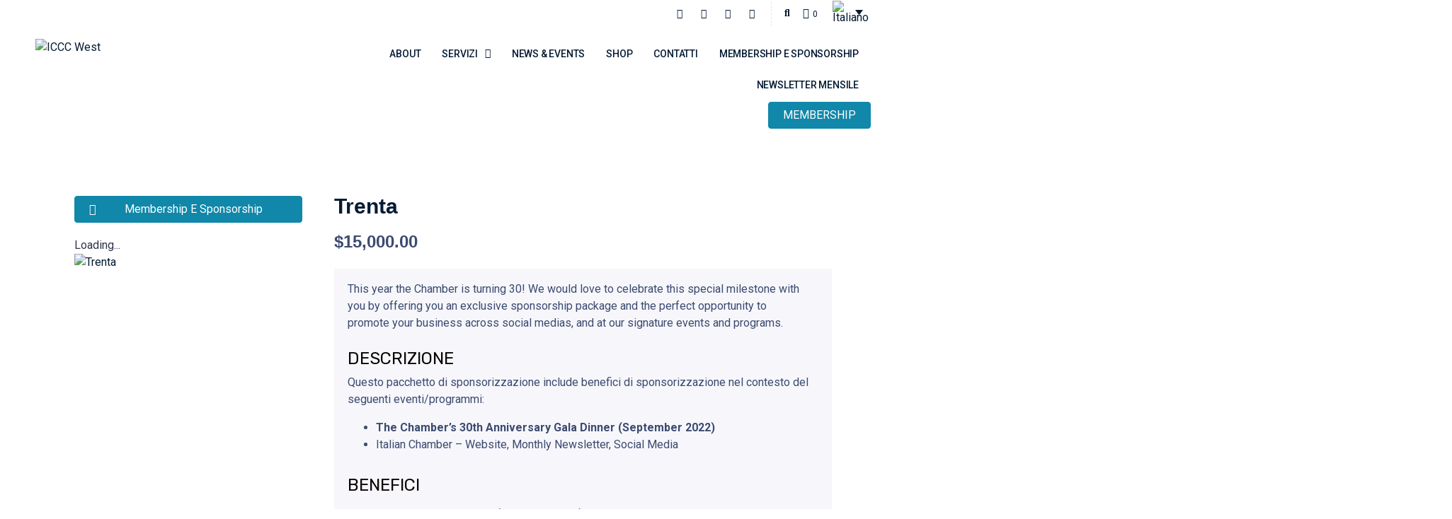

--- FILE ---
content_type: text/css
request_url: https://iccbc.com/wp-content/uploads/elementor/css/post-882.css?ver=1754415633
body_size: 1156
content:
.elementor-882 .elementor-element.elementor-element-0692acd > .elementor-container{max-width:1200px;}.elementor-882 .elementor-element.elementor-element-0692acd .elementor-repeater-item-a8ed95a.jet-parallax-section__layout .jet-parallax-section__image{background-size:auto;}.elementor-882 .elementor-element.elementor-element-dad6534 > .elementor-element-populated.elementor-element-populated.elementor-element-populated{padding:0px 30px 0px 15px;}.elementor-882 .elementor-element.elementor-element-e9e5e91 .elementor-button{font-size:16px;font-weight:400;text-transform:capitalize;fill:#FFFFFF;color:#FFFFFF;border-style:solid;border-width:1px 1px 1px 1px;border-radius:4px 4px 4px 4px;}.elementor-882 .elementor-element.elementor-element-e9e5e91 .elementor-button:hover, .elementor-882 .elementor-element.elementor-element-e9e5e91 .elementor-button:focus{color:var( --e-global-color-primary );background-color:#FFFFFF;border-color:var( --e-global-color-primary );}.elementor-882 .elementor-element.elementor-element-e9e5e91 .elementor-button:hover svg, .elementor-882 .elementor-element.elementor-element-e9e5e91 .elementor-button:focus svg{fill:var( --e-global-color-primary );}.elementor-882 .elementor-element.elementor-element-b18521f .jet-single-images__wrap div.images{width:100% !important;}.elementor-882 .elementor-element.elementor-element-b18521f .jet-single-images__wrap .woocommerce-product-gallery > .flex-viewport{margin:0px 0px 0px 0px;}.elementor-882 .elementor-element.elementor-element-b18521f .jet-single-images__wrap .woocommerce-product-gallery__trigger + .woocommerce-product-gallery__wrapper{margin:0px 0px 0px 0px;}.elementor-882 .elementor-element.elementor-element-b18521f .jet-single-images__wrap .flex-control-thumbs{justify-content:flex-start;}.elementor-882 .elementor-element.elementor-element-b18521f .jet-single-images__wrap .flex-control-thumbs li{width:16.66666666%;flex:0 0 16.66666666%;padding:6px 6px 0px 6px;}.elementor-882 .elementor-element.elementor-element-b18521f .jet-single-images-nav-horizontal.jet-single-images__wrap .flex-control-thumbs{margin-left:-6px;margin-right:-6px;}.elementor-882 .elementor-element.elementor-element-b18521f .jet-single-images-nav-vertical.jet-single-images__wrap .flex-control-thumbs{margin-top:-6px;margin-bottom:-0px;}.elementor-882 .elementor-element.elementor-element-6ebdd6a > .elementor-widget-wrap > .elementor-widget:not(.elementor-widget__width-auto):not(.elementor-widget__width-initial):not(:last-child):not(.elementor-absolute){margin-bottom:0px;}.elementor-882 .elementor-element.elementor-element-6ebdd6a > .elementor-element-populated.elementor-element-populated.elementor-element-populated{padding:0px 15px 0px 15px;}.elementor-882 .elementor-element.elementor-element-7be5985 .jet-woo-builder .product_title{font-family:"Muli", Sans-serif;font-size:30px;font-weight:600;text-transform:capitalize;line-height:30px;color:var( --e-global-color-66fa2f3 );}.elementor-882 .elementor-element.elementor-element-7be5985 > .elementor-widget-container{margin:0px 0px 20px 0px;padding:0px 0px 0px 0px;}.elementor-882 .elementor-element.elementor-element-1afed7d .jet-woo-builder.elementor-jet-single-price .price del{display:inline-block;font-weight:400;text-decoration:line-through;}.elementor-882 .elementor-element.elementor-element-1afed7d .jet-woo-builder.elementor-jet-single-price .price ins{display:inline-block;font-weight:400;text-decoration:none;}.elementor-882 .elementor-element.elementor-element-1afed7d .jet-woo-builder.elementor-jet-single-price .price{font-family:"Muli", Sans-serif;font-size:24px;font-weight:600;line-height:30px;color:#3c4b71;}.elementor-882 .elementor-element.elementor-element-1afed7d .jet-woo-builder.elementor-jet-single-price .price .woocommerce-Price-currencySymbol{vertical-align:baseline;}.elementor-882 .elementor-element.elementor-element-ec1f466{--spacer-size:23px;}.elementor-882 .elementor-element.elementor-element-5b65636 .jet-woo-builder .woocommerce-product-details__short-description{color:#3c4b71;}.elementor-882 .elementor-element.elementor-element-5b65636 > .elementor-widget-container{margin:0px 0px 30px 0px;padding:17px 33px 3px 19px;background-color:#f7f7fb;}.elementor-882 .elementor-element.elementor-element-59cf218{--add-to-cart-wc-forward-display:none;}.elementor-882 .elementor-element.elementor-element-59cf218 .elementor-jet-single-add-to-cart .cart:not(.grouped_form):not(.variations_form){flex-direction:row;}.elementor-882 .elementor-element.elementor-element-59cf218 .elementor-jet-single-add-to-cart .cart .woocommerce-variation-add-to-cart{flex-direction:row;}.elementor-882 .elementor-element.elementor-element-59cf218 .jet-woo-builder .single_add_to_cart_button.button{max-width:100%;font-family:"Muli", Sans-serif;font-size:16px;font-weight:700;text-transform:uppercase;line-height:20px;color:#ffffff;background-color:var( --e-global-color-primary );border-style:solid;border-width:1px 1px 1px 1px;border-color:var( --e-global-color-primary );border-radius:4px 4px 4px 4px;margin:0px 0px 0px 0px;padding:10px 40px 10px 40px;}.elementor-882 .elementor-element.elementor-element-59cf218 .jet-woo-builder .single_add_to_cart_button.button:hover{color:var( --e-global-color-primary );background-color:#FFFFFF;border-color:var( --e-global-color-primary );}.elementor-882 .elementor-element.elementor-element-59cf218 .elementor-jet-single-add-to-cart .cart.cart:not(.grouped_form) .quantity{max-width:100px;}.elementor-882 .elementor-element.elementor-element-59cf218 .jet-woo-builder .qty{background-color:#f7f7fb;border-style:solid;border-width:1px 1px 1px 1px;border-color:#eeeef5;border-radius:4px 4px 4px 4px;box-shadow:0px 0px 10px 0px rgba(0,0,0,0);margin:0px 0px 0px 0px;padding:7px 7px 7px 7px;}.elementor-882 .elementor-element.elementor-element-59cf218 .jet-woo-builder .qty:focus{background-color:#ffffff;}.elementor-882 .elementor-element.elementor-element-59cf218 .elementor-jet-single-add-to-cart .variations{max-width:370px;}.elementor-882 .elementor-element.elementor-element-59cf218 .elementor-jet-single-add-to-cart .variations .label label{font-family:"Muli", Sans-serif;font-size:14px;font-weight:600;text-transform:capitalize;line-height:21px;color:#3c4b71;}.elementor-882 .elementor-element.elementor-element-59cf218 .elementor-jet-single-add-to-cart .variations select{font-family:"Muli", Sans-serif;font-size:12px;font-weight:400;text-transform:capitalize;color:#3c4b71;background-color:#f7f7fb;border-style:solid;border-width:1px 1px 1px 1px;border-color:#e9e9f2;border-radius:3px 3px 3px 3px;padding:8px 10px 8px 16px;}.elementor-882 .elementor-element.elementor-element-59cf218 .elementor-jet-single-add-to-cart .variations select:focus{background-color:#ffffff;}.elementor-882 .elementor-element.elementor-element-59cf218 .elementor-jet-single-add-to-cart .woocommerce-variation-price .price, .elementor-882 .elementor-element.elementor-element-59cf218 .elementor-jet-single-add-to-cart .woocommerce-grouped-product-list-item__price{font-family:"Muli", Sans-serif;font-size:20px;font-weight:600;line-height:24px;}.elementor-882 .elementor-element.elementor-element-59cf218 .elementor-jet-single-add-to-cart .woocommerce-variation-price .price{color:#3c4b71;}.elementor-882 .elementor-element.elementor-element-59cf218 .elementor-jet-single-add-to-cart .woocommerce-grouped-product-list-item__price{color:#3c4b71;}.elementor-882 .elementor-element.elementor-element-59cf218 .elementor-jet-single-add-to-cart .woocommerce-variation-price .price del{text-decoration:line-through;font-weight:400;}.elementor-882 .elementor-element.elementor-element-59cf218 .elementor-jet-single-add-to-cart .woocommerce-grouped-product-list-item__price del{text-decoration:line-through;font-weight:400;}.elementor-882 .elementor-element.elementor-element-59cf218 .elementor-jet-single-add-to-cart .woocommerce-variation-price .price ins{text-decoration:none;font-weight:400;}.elementor-882 .elementor-element.elementor-element-59cf218 .elementor-jet-single-add-to-cart .woocommerce-grouped-product-list-item__price ins{text-decoration:none;font-weight:400;}.elementor-882 .elementor-element.elementor-element-59cf218 .elementor-jet-single-add-to-cart .woocommerce-Price-currencySymbol{vertical-align:baseline;}.elementor-882 .elementor-element.elementor-element-59cf218 .elementor-jet-single-add-to-cart .woocommerce-variation-description{color:#3c4b71;}.elementor-882 .elementor-element.elementor-element-59cf218 .elementor-jet-single-add-to-cart .reset_variations{color:#9c5d90;}.elementor-882 .elementor-element.elementor-element-59cf218 > .elementor-widget-container{margin:0px 0px 0px 0px;padding:0px 0px 0px 0px;}.elementor-882 .elementor-element.elementor-element-0692acd.elementor-section{padding:56px 0px 0px 0px;}.elementor-882 .elementor-element.elementor-element-9fb4b2c .elementor-repeater-item-2a0e223.jet-parallax-section__layout .jet-parallax-section__image{background-size:auto;}.elementor-882 .elementor-element.elementor-element-1eb0b09 .jet-woo-builder > .jet-single-tabs__wrap ul.wc-tabs{flex-direction:row;border-style:solid;border-width:0px 0px 0px 0px;padding:0px 0px 0px 0px;}.elementor-882 .elementor-element.elementor-element-1eb0b09 .jet-woo-builder > .jet-single-tabs__wrap .tabs > li > a{font-family:"Muli", Sans-serif;font-size:14px;font-weight:600;line-height:21px;color:#3c4b71;padding:7px 18px 7px 18px;}.elementor-882 .elementor-element.elementor-element-1eb0b09 .elementor-jet-single-tabs.jet-woo-builder > .jet-single-tabs__wrap .woocommerce-tabs .tabs > li{background-color:#f7f7fb !important;border-style:solid !important;border-width:1px 1px 1px 1px !important;border-color:#e9e9f2 !important;margin:0px 0px 0px 0px;}.elementor-882 .elementor-element.elementor-element-1eb0b09 .elementor-jet-single-tabs.jet-woo-builder > .jet-single-tabs__wrap .woocommerce-tabs .tabs > li:hover a{color:#ffffff;text-decoration:none;}.elementor-882 .elementor-element.elementor-element-1eb0b09 .elementor-jet-single-tabs.jet-woo-builder > .jet-single-tabs__wrap .woocommerce-tabs .tabs > li:hover{background-color:#3c4b71 !important;}.elementor-882 .elementor-element.elementor-element-1eb0b09 .elementor-jet-single-tabs.jet-woo-builder > .jet-single-tabs__wrap .woocommerce-tabs .tabs > li.active a{color:#ffffff;text-decoration:none;}.elementor-882 .elementor-element.elementor-element-1eb0b09 .elementor-jet-single-tabs.jet-woo-builder > .jet-single-tabs__wrap .woocommerce-tabs .tabs > li.active{background-color:#3c4b71 !important;}.elementor-882 .elementor-element.elementor-element-1eb0b09 .jet-woo-builder > .jet-single-tabs__wrap .wc-tab{border-style:solid;border-width:1px 1px 1px 1px;border-color:#e9e9f2;padding:25px 30px 12px 30px;}.elementor-882 .elementor-element.elementor-element-51a90a1 .elementor-repeater-item-d02a3fe.jet-parallax-section__layout .jet-parallax-section__image{background-size:auto;}@media(max-width:1024px){.elementor-882 .elementor-element.elementor-element-dad6534 > .elementor-element-populated.elementor-element-populated.elementor-element-populated{padding:0px 15px 0px 15px;}.elementor-882 .elementor-element.elementor-element-6ebdd6a > .elementor-element-populated.elementor-element-populated.elementor-element-populated{padding:0px 15px 0px 15px;}}/* Start JX Custom Fonts CSS *//* End JX Custom Fonts CSS */
/* Start JX Custom Fonts CSS *//* End JX Custom Fonts CSS */
/* Start JX Custom Fonts CSS *//* End JX Custom Fonts CSS */
/* Start JX Custom Fonts CSS *//* End JX Custom Fonts CSS */
/* Start JX Custom Fonts CSS *//* End JX Custom Fonts CSS */
/* Start JX Custom Fonts CSS *//* End JX Custom Fonts CSS */
/* Start JX Custom Fonts CSS *//* End JX Custom Fonts CSS */
/* Start JX Custom Fonts CSS *//* End JX Custom Fonts CSS */
/* Start JX Custom Fonts CSS *//* End JX Custom Fonts CSS */
/* Start JX Custom Fonts CSS *//* End JX Custom Fonts CSS */
/* Start JX Custom Fonts CSS *//* End JX Custom Fonts CSS */
/* Start JX Custom Fonts CSS *//* End JX Custom Fonts CSS */
/* Start JX Custom Fonts CSS *//* End JX Custom Fonts CSS */
/* Start JX Custom Fonts CSS *//* End JX Custom Fonts CSS */

--- FILE ---
content_type: text/css
request_url: https://iccbc.com/wp-content/uploads/elementor/css/post-11664.css?ver=1754410979
body_size: 1686
content:
.elementor-11664 .elementor-element.elementor-element-c563162 .elementor-repeater-item-64ff9dc.jet-parallax-section__layout .jet-parallax-section__image{background-size:auto;}.elementor-11664 .elementor-element.elementor-element-6b24a37c.elementor-column .elementor-column-wrap{align-items:center;}.elementor-11664 .elementor-element.elementor-element-6b24a37c.elementor-column .elementor-column-wrap .elementor-widget-wrap{align-items:center;}.elementor-11664 .elementor-element.elementor-element-6b24a37c.elementor-column .elementor-widget-wrap{align-items:center;}.elementor-11664 .elementor-element.elementor-element-6b24a37c.elementor-column > .elementor-widget-wrap{justify-content:flex-end;}.elementor-11664 .elementor-element.elementor-element-6b24a37c > .elementor-element-populated.elementor-element-populated.elementor-element-populated{padding:0px 0px 0px 0px;}.elementor-11664 .elementor-element.elementor-element-46d39a0f{--grid-template-columns:repeat(0, auto);--icon-size:14px;--grid-column-gap:20px;--grid-row-gap:0px;}.elementor-11664 .elementor-element.elementor-element-46d39a0f .elementor-widget-container{text-align:right;}.elementor-11664 .elementor-element.elementor-element-46d39a0f .elementor-social-icon{background-color:#7A7A7A00;--icon-padding:0em;}.elementor-11664 .elementor-element.elementor-element-46d39a0f .elementor-social-icon i{color:var( --e-global-color-66fa2f3 );}.elementor-11664 .elementor-element.elementor-element-46d39a0f .elementor-social-icon svg{fill:var( --e-global-color-66fa2f3 );}.elementor-11664 .elementor-element.elementor-element-46d39a0f .elementor-social-icon:hover i{color:var( --e-global-color-primary );}.elementor-11664 .elementor-element.elementor-element-46d39a0f .elementor-social-icon:hover svg{fill:var( --e-global-color-primary );}.elementor-11664 .elementor-element.elementor-element-46d39a0f > .elementor-widget-container{padding:10px 20px 10px 20px;border-style:dashed;border-width:0px 1px 0px 0px;border-color:var( --e-global-color-5bf02ea );}.elementor-11664 .elementor-element.elementor-element-2eeca15a .raven-search-form-input{background-color:var( --e-global-color-primary );}.elementor-11664 .elementor-element.elementor-element-2eeca15a .raven-search-form-lightbox{background-color:var( --e-global-color-primary );}.elementor-11664 .elementor-element.elementor-element-2eeca15a .raven-search-form-button{font-size:14px;color:var( --e-global-color-66fa2f3 );background-color:rgba(2, 1, 1, 0);}.elementor-11664 .elementor-element.elementor-element-2eeca15a .raven-search-form-button > svg{width:14px;height:14px;fill:var( --e-global-color-66fa2f3 );}.elementor-11664 .elementor-element.elementor-element-2eeca15a svg.raven-search-form-button{width:14px;height:14px;fill:var( --e-global-color-66fa2f3 );}.elementor-11664 .elementor-element.elementor-element-2eeca15a .raven-search-form-container{text-align:right;}.elementor-11664 .elementor-element.elementor-element-2eeca15a .raven-search-form-button:hover{color:var( --e-global-color-primary );}.elementor-11664 .elementor-element.elementor-element-2eeca15a .raven-search-form-button:hover > svg{fill:var( --e-global-color-primary );}.elementor-11664 .elementor-element.elementor-element-2eeca15a svg.raven-search-form-button:hover{fill:var( --e-global-color-primary );}.elementor-11664 .elementor-element.elementor-element-2eeca15a > .elementor-widget-container{padding:0px 0px 0px 10px;}.elementor-11664 .elementor-element.elementor-element-1d297787 .raven-shopping-cart-icon{font-size:15px;}.elementor-11664 .elementor-element.elementor-element-1d297787 .raven-shopping-cart-wrap{text-align:left;}.elementor-11664 .elementor-element.elementor-element-1d297787 .raven-shopping-cart-count{font-size:12px;}.elementor-11664 .elementor-element.elementor-element-1d297787.jupiterx-raven-cart-quick-view-overlay .jupiterx-cart-quick-view{width:400px;}.elementor-11664 .elementor-element.elementor-element-1d297787.jupiterx-raven-cart-quick-view-overlay .jupiterx-shopping-cart-content-effect-enabled-overlay{width:calc( 100% - 400px );}.elementor-11664 .elementor-element.elementor-element-1d297787 .jupiterx-cart-quick-view{background-color:#fffff;border-color:#E3E3E3;}.elementor-11664 .elementor-element.elementor-element-1d297787 .jupiterx-cart-quick-view .widget_shopping_cart_content{padding:0px 30px 15px 30px;}.elementor-11664 .elementor-element.elementor-element-1d297787 .jupiterx-mini-cart-title{color:#000000;}.elementor-11664 .elementor-element.elementor-element-1d297787 .jupiterx-mini-cart-header{padding:25px 30px 25px 30px;border-color:#E3E3E3;border-width:0 0 1px 0;}.elementor-11664 .elementor-element.elementor-element-1d297787 .jupiterx-mini-cart-header .jupiterx-icon-x svg{color:#ADADAD;fill:#ADADAD;}.elementor-11664 .elementor-element.elementor-element-1d297787 .jupiterx-mini-cart-header .jupiterx-icon-x:hover svg{color:#ADADAD;fill:#ADADAD;}.elementor-11664 .elementor-element.elementor-element-1d297787 .widget_shopping_cart_content li.mini_cart_item{border-bottom-color:#E3E3E3;border-bottom-width:1px;}.elementor-11664 .elementor-element.elementor-element-1d297787 .woocommerce.widget_shopping_cart .total{border-top-style:solid;border-top-color:#E3E3E3 !important;border-bottom-color:#E3E3E3;border-top-width:1px !important;border-bottom-width:1px;}.elementor-11664 .elementor-element.elementor-element-1d297787 .woocommerce-mini-cart-item .quantity{color:#000000 !important;}.elementor-11664 .elementor-element.elementor-element-1d297787 .woocommerce-mini-cart-item .woocommerce-mini-cart-item-attributes span{color:#000000 !important;}.elementor-11664 .elementor-element.elementor-element-1d297787 .woocommerce-mini-cart-item a:not(.remove_from_cart_button){color:#000000 !important;}.elementor-11664 .elementor-element.elementor-element-1d297787 .woocommerce-mini-cart-item a:not(.remove_from_cart_button):hover{color:#000000 !important;}.elementor-11664 .elementor-element.elementor-element-1d297787 .woocommerce-mini-cart__total > *{color:#000000 !important;}.elementor-11664 .elementor-element.elementor-element-1d297787 .woocommerce-mini-cart__buttons a.checkout{color:#FFFFFF;background-color:#232323;border-radius:4px 4px 4px 4px;padding:15px 30px 15px 30px;}.elementor-11664 .elementor-element.elementor-element-1d297787 .woocommerce-mini-cart__buttons a.checkout:hover{color:#FFFFFF;background-color:#000000;}.elementor-11664 .elementor-element.elementor-element-1d297787 .woocommerce-mini-cart__buttons a:not(.checkout){color:#232323;background-color:#FFFFFF;border-radius:4px 4px 4px 4px;padding:15px 30px 15px 30px;}.elementor-11664 .elementor-element.elementor-element-1d297787 .woocommerce-mini-cart__buttons a:not(.checkout):hover{color:#FFFFFF;background-color:#232323;}.elementor-11664 .elementor-element.elementor-element-1d297787 > .elementor-widget-container{margin:0px 10px 0px 10px;}.elementor-11664 .elementor-element.elementor-element-2e81116d > .elementor-widget-container{margin:-5px 0px 0px 0px;}.elementor-11664 .elementor-element.elementor-element-2e81116d{width:var( --container-widget-width, 65px );max-width:65px;--container-widget-width:65px;--container-widget-flex-grow:0;}.elementor-11664 .elementor-element.elementor-element-c563162:not(.elementor-motion-effects-element-type-background), .elementor-11664 .elementor-element.elementor-element-c563162 > .elementor-motion-effects-container > .elementor-motion-effects-layer{background-color:#FFFFFF;}.elementor-11664 .elementor-element.elementor-element-c563162{transition:background 0.3s, border 0.3s, border-radius 0.3s, box-shadow 0.3s;}.elementor-11664 .elementor-element.elementor-element-c563162 > .elementor-background-overlay{transition:background 0.3s, border-radius 0.3s, opacity 0.3s;}.elementor-11664 .elementor-element.elementor-element-c563162.elementor-section{padding:0px 50px 0px 50px;}.elementor-11664 .elementor-element.elementor-element-34c17e73:not(.elementor-motion-effects-element-type-background), .elementor-11664 .elementor-element.elementor-element-34c17e73 > .elementor-motion-effects-container > .elementor-motion-effects-layer{background-color:#FFFFFF;}.elementor-11664 .elementor-element.elementor-element-34c17e73{transition:background 0.3s, border 0.3s, border-radius 0.3s, box-shadow 0.3s;}.elementor-11664 .elementor-element.elementor-element-34c17e73 > .elementor-background-overlay{transition:background 0.3s, border-radius 0.3s, opacity 0.3s;}.elementor-11664 .elementor-element.elementor-element-34c17e73.elementor-section{padding:10px 50px 10px 50px;}.elementor-11664 .elementor-element.elementor-element-67b8f1b9.elementor-column .elementor-column-wrap{align-items:center;}.elementor-11664 .elementor-element.elementor-element-67b8f1b9.elementor-column .elementor-column-wrap .elementor-widget-wrap{align-items:center;}.elementor-11664 .elementor-element.elementor-element-67b8f1b9.elementor-column .elementor-widget-wrap{align-items:center;}.elementor-11664 .elementor-element.elementor-element-67b8f1b9 > .elementor-element-populated{margin:0px 0px 0px 0px;--e-column-margin-right:0px;--e-column-margin-left:0px;}.elementor-11664 .elementor-element.elementor-element-67b8f1b9 > .elementor-element-populated.elementor-element-populated.elementor-element-populated{padding:5px 0px 5px 0px;}.elementor-11664 .elementor-element.elementor-element-46a23557 .raven-site-logo img, .elementor-11664 .elementor-element.elementor-element-46a23557 .raven-site-logo svg{width:100%;max-width:100%;}.elementor-11664 .elementor-element.elementor-element-46a23557 .raven-site-logo{text-align:left;}.elementor-11664 .elementor-element.elementor-element-246651ca.elementor-column .elementor-column-wrap{align-items:center;}.elementor-11664 .elementor-element.elementor-element-246651ca.elementor-column .elementor-column-wrap .elementor-widget-wrap{align-items:center;}.elementor-11664 .elementor-element.elementor-element-246651ca.elementor-column .elementor-widget-wrap{align-items:center;}.elementor-11664 .elementor-element.elementor-element-246651ca.elementor-column > .elementor-widget-wrap{justify-content:flex-end;}.elementor-11664 .elementor-element.elementor-element-246651ca > .elementor-element-populated.elementor-element-populated.elementor-element-populated{padding:5px 0px 5px 30px;}.elementor-11664 .elementor-element.elementor-element-7e2ac9fc .jet-menu{justify-content:flex-end !important;}.jet-desktop-menu-active .elementor-11664 .elementor-element.elementor-element-7e2ac9fc .jet-menu > .jet-menu-item{flex-grow:0;max-width:100%;}.jet-desktop-menu-active .elementor-11664 .elementor-element.elementor-element-7e2ac9fc .jet-menu{min-width:600px;}.elementor-11664 .elementor-element.elementor-element-7e2ac9fc .jet-menu .jet-menu-item .top-level-link{font-size:14px;font-weight:500;text-transform:uppercase;letter-spacing:-0.2px;border-radius:0px 0px 0px 0px;padding:10px 15px 10px 15px;margin:0px 0px 0px 0px;}.elementor-11664 .elementor-element.elementor-element-7e2ac9fc .jet-menu .jet-menu-item:hover > .top-level-link{color:var( --e-global-color-primary );}.elementor-11664 .elementor-element.elementor-element-7e2ac9fc .jet-menu .jet-menu-item.jet-current-menu-item .top-level-link{color:var( --e-global-color-primary );}.elementor-11664 .elementor-element.elementor-element-7e2ac9fc .jet-menu ul.jet-sub-menu{padding:10px 10px 10px 10px;margin:0px 0px 0px 0px;}.elementor-11664 .elementor-element.elementor-element-7e2ac9fc .jet-menu div.jet-sub-mega-menu{margin:0px 0px 0px 0px;}.elementor-11664 .elementor-element.elementor-element-7e2ac9fc .jet-menu li.jet-sub-menu-item .sub-level-link{color:#000000;}.elementor-11664 .elementor-element.elementor-element-7e2ac9fc .jet-menu li.jet-sub-menu-item:hover > .sub-level-link{color:var( --e-global-color-primary );}.elementor-11664 .elementor-element.elementor-element-7e2ac9fc .jet-menu li.jet-sub-menu-item.jet-current-menu-item .sub-level-link{color:var( --e-global-color-primary );}.elementor-11664 .elementor-element.elementor-element-7e2ac9fc .jet-menu .jet-menu-item .top-level-link .jet-menu-badge__inner{font-size:16px;color:#051B34;}.elementor-11664 .elementor-element.elementor-element-7e2ac9fc .jet-menu .jet-menu-item .sub-level-link .jet-menu-badge__inner{color:#051B34;}.elementor-11664 .elementor-element.elementor-element-7e2ac9fc .jet-mobile-menu__container{z-index:999;}.elementor-11664 .elementor-element.elementor-element-7e2ac9fc .jet-mobile-menu-widget .jet-mobile-menu-cover{z-index:calc(999-1);}.elementor-11664 .elementor-element.elementor-element-7e2ac9fc .jet-mobile-menu__item .jet-menu-icon{align-self:center;justify-content:center;}.elementor-11664 .elementor-element.elementor-element-7e2ac9fc .jet-mobile-menu__item .jet-menu-badge{align-self:flex-start;}.elementor-11664 .elementor-element.elementor-element-28f80171 .elementor-button{padding:10px 20px 10px 20px;}.elementor-11664 .elementor-element.elementor-element-28f80171 > .elementor-widget-container{margin:0px 0px 0px 20px;}.elementor-11664 .elementor-element.elementor-element-283241b3 .elementor-repeater-item-49779eb.jet-parallax-section__layout .jet-parallax-section__image{background-size:auto;}.elementor-11664 .elementor-element.elementor-element-5001001b.elementor-column .elementor-column-wrap{align-items:center;}.elementor-11664 .elementor-element.elementor-element-5001001b.elementor-column .elementor-column-wrap .elementor-widget-wrap{align-items:center;}.elementor-11664 .elementor-element.elementor-element-5001001b.elementor-column .elementor-widget-wrap{align-items:center;}.elementor-11664 .elementor-element.elementor-element-5001001b > .elementor-element-populated{margin:0px 0px 0px 0px;--e-column-margin-right:0px;--e-column-margin-left:0px;}.elementor-11664 .elementor-element.elementor-element-5001001b > .elementor-element-populated.elementor-element-populated.elementor-element-populated{padding:0px 0px 0px 0px;}.elementor-11664 .elementor-element.elementor-element-cc0ed4d .raven-site-logo img, .elementor-11664 .elementor-element.elementor-element-cc0ed4d .raven-site-logo svg{width:100%;max-width:100%;}.elementor-11664 .elementor-element.elementor-element-cc0ed4d .raven-site-logo{text-align:left;}.elementor-11664 .elementor-element.elementor-element-2892779.elementor-column .elementor-column-wrap{align-items:center;}.elementor-11664 .elementor-element.elementor-element-2892779.elementor-column .elementor-column-wrap .elementor-widget-wrap{align-items:center;}.elementor-11664 .elementor-element.elementor-element-2892779.elementor-column .elementor-widget-wrap{align-items:center;}.elementor-11664 .elementor-element.elementor-element-2892779.elementor-column > .elementor-widget-wrap{justify-content:flex-end;}.elementor-11664 .elementor-element.elementor-element-2892779 > .elementor-element-populated.elementor-element-populated.elementor-element-populated{padding:0px 0px 0px 30px;}.elementor-11664 .elementor-element.elementor-element-544a7f50 .elementor-button{padding:10px 20px 10px 20px;}.elementor-11664 .elementor-element.elementor-element-544a7f50 > .elementor-widget-container{margin:0px 0px 0px 20px;}.elementor-11664 .elementor-element.elementor-element-29104df7 .jet-menu{justify-content:flex-end !important;}.jet-desktop-menu-active .elementor-11664 .elementor-element.elementor-element-29104df7 .jet-menu > .jet-menu-item{flex-grow:0;max-width:100%;}.elementor-11664 .elementor-element.elementor-element-29104df7 .jet-menu .jet-menu-item .top-level-link{font-size:14px;font-weight:500;text-transform:uppercase;letter-spacing:-0.2px;border-radius:0px 0px 0px 0px;padding:0px 15px 0px 15px;margin:0px 0px 0px 0px;}.elementor-11664 .elementor-element.elementor-element-29104df7 .jet-menu .jet-menu-item:hover > .top-level-link{color:var( --e-global-color-primary );}.elementor-11664 .elementor-element.elementor-element-29104df7 .jet-menu .jet-menu-item.jet-current-menu-item .top-level-link{color:#3957FF;}.elementor-11664 .elementor-element.elementor-element-29104df7 .jet-menu ul.jet-sub-menu{margin:50px 0px 0px 0px;}.elementor-11664 .elementor-element.elementor-element-29104df7 .jet-menu li.jet-sub-menu-item .sub-level-link{color:#000000;}.elementor-11664 .elementor-element.elementor-element-29104df7 .jet-menu li.jet-sub-menu-item:hover > .sub-level-link{color:#3957FF;}.elementor-11664 .elementor-element.elementor-element-29104df7 .jet-menu li.jet-sub-menu-item.jet-current-menu-item .sub-level-link{color:#3957FF;}.elementor-11664 .elementor-element.elementor-element-29104df7 .jet-menu .jet-menu-item .top-level-link .jet-menu-badge__inner{font-size:16px;color:#051B34;}.elementor-11664 .elementor-element.elementor-element-29104df7 .jet-menu .jet-menu-item .sub-level-link .jet-menu-badge__inner{color:#051B34;}.elementor-11664 .elementor-element.elementor-element-29104df7 .jet-mobile-menu__container{z-index:999;}.elementor-11664 .elementor-element.elementor-element-29104df7 .jet-mobile-menu-widget .jet-mobile-menu-cover{z-index:calc(999-1);}.elementor-11664 .elementor-element.elementor-element-29104df7 .jet-mobile-menu__item .jet-menu-icon{align-self:center;justify-content:center;}.elementor-11664 .elementor-element.elementor-element-29104df7 .jet-mobile-menu__item .jet-menu-badge{align-self:flex-start;}.elementor-11664 .elementor-element.elementor-element-283241b3:not(.elementor-motion-effects-element-type-background), .elementor-11664 .elementor-element.elementor-element-283241b3 > .elementor-motion-effects-container > .elementor-motion-effects-layer{background-color:#FFFFFF;}.elementor-11664 .elementor-element.elementor-element-283241b3{transition:background 0.3s, border 0.3s, border-radius 0.3s, box-shadow 0.3s;}.elementor-11664 .elementor-element.elementor-element-283241b3 > .elementor-background-overlay{transition:background 0.3s, border-radius 0.3s, opacity 0.3s;}.elementor-11664 .elementor-element.elementor-element-283241b3.elementor-section{padding:2% 10% 2% 10%;}@media(min-width:768px){.elementor-11664 .elementor-element.elementor-element-67b8f1b9{width:25%;}.elementor-11664 .elementor-element.elementor-element-246651ca{width:75%;}.elementor-11664 .elementor-element.elementor-element-5001001b{width:30%;}.elementor-11664 .elementor-element.elementor-element-2892779{width:70%;}}@media(max-width:1024px) and (min-width:768px){.elementor-11664 .elementor-element.elementor-element-6b24a37c{width:100%;}.elementor-11664 .elementor-element.elementor-element-67b8f1b9{width:30%;}.elementor-11664 .elementor-element.elementor-element-246651ca{width:70%;}.elementor-11664 .elementor-element.elementor-element-5001001b{width:40%;}.elementor-11664 .elementor-element.elementor-element-2892779{width:60%;}}@media(max-width:1024px){.elementor-11664 .elementor-element.elementor-element-46d39a0f > .elementor-widget-container{padding:0px 0px 0px 0px;}.elementor-11664 .elementor-element.elementor-element-c563162.elementor-section{padding:5px 30px 5px 30px;}.elementor-11664 .elementor-element.elementor-element-34c17e73.elementor-section{padding:20px 30px 20px 30px;}.elementor-11664 .elementor-element.elementor-element-46a23557 > .elementor-widget-container{padding:0px 20px 0px 0px;}.elementor-11664 .elementor-element.elementor-element-246651ca > .elementor-element-populated.elementor-element-populated.elementor-element-populated{padding:0px 0px 0px 0px;}.elementor-11664 .elementor-element.elementor-element-28f80171 > .elementor-widget-container{margin:0px 0px 0px 10px;}.elementor-11664 .elementor-element.elementor-element-cc0ed4d > .elementor-widget-container{padding:0px 20px 0px 0px;}.elementor-11664 .elementor-element.elementor-element-2892779 > .elementor-element-populated.elementor-element-populated.elementor-element-populated{padding:0px 0px 0px 0px;}.elementor-11664 .elementor-element.elementor-element-544a7f50 > .elementor-widget-container{margin:0px 0px 0px 10px;padding:0px 25px 0px 0px;}.elementor-11664 .elementor-element.elementor-element-283241b3.elementor-section{padding:10px 20px 10px 20px;}}@media(max-width:767px){.elementor-11664 .elementor-element.elementor-element-6b24a37c{width:100%;}.elementor-11664 .elementor-element.elementor-element-46d39a0f .elementor-social-icon{--icon-padding:0.6em;}.elementor-11664 .elementor-element.elementor-element-46d39a0f{--grid-column-gap:0px;}.elementor-11664 .elementor-element.elementor-element-2eeca15a > .elementor-widget-container{margin:0px 0px 0px 0px;padding:0px 0px 0px 0px;}.elementor-11664 .elementor-element.elementor-element-c563162.elementor-section{padding:5px 20px 5px 20px;}.elementor-11664 .elementor-element.elementor-element-67b8f1b9{width:50%;}.elementor-11664 .elementor-element.elementor-element-67b8f1b9 > .elementor-element-populated{margin:0px 0px 0px 0px;--e-column-margin-right:0px;--e-column-margin-left:0px;}.elementor-11664 .elementor-element.elementor-element-67b8f1b9 > .elementor-element-populated.elementor-element-populated.elementor-element-populated{padding:0px 0px 0px 0px;}.elementor-11664 .elementor-element.elementor-element-46a23557 .raven-site-logo img, .elementor-11664 .elementor-element.elementor-element-46a23557 .raven-site-logo svg{width:100%;}.elementor-11664 .elementor-element.elementor-element-46a23557 > .elementor-widget-container{padding:0px 0px 0px 0px;}.elementor-11664 .elementor-element.elementor-element-246651ca{width:50%;}.elementor-11664 .elementor-element.elementor-element-5001001b{width:20%;}.elementor-11664 .elementor-element.elementor-element-5001001b > .elementor-element-populated{margin:0px 0px 0px 0px;--e-column-margin-right:0px;--e-column-margin-left:0px;}.elementor-11664 .elementor-element.elementor-element-5001001b > .elementor-element-populated.elementor-element-populated.elementor-element-populated{padding:0px 0px 0px 0px;}.elementor-11664 .elementor-element.elementor-element-cc0ed4d .raven-site-logo img, .elementor-11664 .elementor-element.elementor-element-cc0ed4d .raven-site-logo svg{width:100%;}.elementor-11664 .elementor-element.elementor-element-cc0ed4d > .elementor-widget-container{padding:0px 0px 0px 0px;}.elementor-11664 .elementor-element.elementor-element-2892779{width:80%;}.elementor-11664 .elementor-element.elementor-element-544a7f50 > .elementor-widget-container{margin:0px 0px 0px 0px;}.elementor-11664 .elementor-element.elementor-element-29104df7 .jet-mobile-menu__toggle .jet-mobile-menu__toggle-icon i{font-size:16px;}.elementor-11664 .elementor-element.elementor-element-29104df7 .jet-mobile-menu__toggle .jet-mobile-menu__toggle-icon svg{width:16px;}.elementor-11664 .elementor-element.elementor-element-283241b3.elementor-section{padding:4px 20px 4px 20px;}}

--- FILE ---
content_type: text/css
request_url: https://iccbc.com/wp-content/plugins/elementor-pro/assets/css/woocommerce-notices.min.css?ver=3.21.1
body_size: 1174
content:
/*! elementor-pro - v3.21.0 - 24-04-2024 */
.elementor-editor-preview .woocommerce-notices-wrapper{padding:2em 2em .3em}.elementor-editor-preview .woocommerce-notices-wrapper.elementor-loading{opacity:.3}.e-wc-message-notice .woocommerce-message{border:0 solid #000;border-top:3px solid var(--message-message-icon-color,#95ac3c);background-color:#fafbf5;color:var(--message-message-text-color,#3f444b);border-radius:var(--message-box-border-radius,0)}.e-wc-message-notice .woocommerce-message .restore-item,.e-wc-message-notice .woocommerce-message a:not([class]){color:var(--notice-message-normal-links-color,#3f444b);text-decoration:underline;font-size:16px;font-family:Roboto;font-weight:400;line-height:24px;text-transform:none;text-shadow:none;font-style:normal;letter-spacing:0}.e-wc-message-notice .woocommerce-message .restore-item:hover,.e-wc-message-notice .woocommerce-message a:not([class]):hover{color:var(--notice-message-hover-links-color,#3f444b)}.e-wc-message-notice .woocommerce-message .button{border:1px var(--message-border-type,solid) var(--message-border-color,#95ac3c);color:var(--message-buttons-normal-text-color,#95ac3c);background-color:transparent;padding:var(--message-buttons-padding,6px 12px);font-size:14px;border-radius:var(--message-buttons-border-radius,0);line-height:1;font-weight:400;transition-duration:var(--message-buttons-hover-transition-duration,.3s);transition-property:color,background,box-shadow;text-transform:none;text-shadow:none;font-style:normal;letter-spacing:0;font-family:Roboto,sans-serif}.e-wc-message-notice .woocommerce-message .button:hover{color:var(--message-buttons-hover-text-color,#95ac3c);border-color:var(--message-buttons-hover-border-color,#95ac3c);background-color:transparent}.e-wc-message-notice .woocommerce-message:before{color:var(--message-message-icon-color,#95ac3c)}.e-wc-info-notice .e-my-account-tab:not(.e-my-account-tab__dashboard--custom) .woocommerce .woocommerce-info .woocommerce-Button{color:var(--info-buttons-normal-text-color,#3f84b9)}.e-wc-info-notice .woocommerce-info{border:0 solid #000;border-top:3px solid var(--info-message-icon-color,#3f84b9);background-color:#f6f9fb;color:var(--info-message-text-color,#3f444b);border-radius:var(--info-box-border-radius,0)}.e-wc-info-notice .woocommerce-info .button{border:1px var(--info-border-type,solid) var(--info-border-color,#3f84b9);color:var(--info-buttons-normal-text-color,#3f84b9);background-color:transparent;padding:var(--info-buttons-padding,6px 12px);font-size:14px;border-radius:var(--info-buttons-border-radius,0);line-height:1;font-weight:400;transition-duration:var(--info-buttons-hover-transition-duration,.3s);transition-property:color,background,box-shadow;text-transform:none;text-shadow:none;font-style:normal;letter-spacing:0;font-family:Roboto,sans-serif}.e-wc-info-notice .woocommerce-info .button:hover{color:var(--info-buttons-hover-text-color,#3f84b9);border-color:var(--info-buttons-hover-border-color,#3f84b9);background-color:transparent}.e-wc-info-notice .woocommerce-info:before{color:var(--info-message-icon-color,#3f84b9)}.e-wc-error-notice .elementor-widget-woocommerce-my-account .woocommerce .woocommerce-error strong,.e-wc-error-notice .woocommerce-error{color:var(--error-message-text-color,#3f444b)}.e-wc-error-notice .woocommerce-error{border:0 solid #000;border-top:3px solid var(--error-message-icon-color,#b81c23);background-color:#f9f2f5;border-radius:var(--error-box-border-radius,0)}.e-wc-error-notice .woocommerce-error .wc-backward{color:var(--error-message-normal-links-color,#3f444b);text-decoration:underline;font-size:16px;line-height:24px;font-family:Roboto;font-weight:400;line-height:1;text-transform:none;text-shadow:none;font-style:normal;letter-spacing:0}.e-wc-error-notice .woocommerce-error .wc-backward:hover{color:var(--error-message-hover-links-color,#3f444b)}.e-wc-error-notice .woocommerce-error:before{color:var(--error-message-icon-color,#b81c23)}div.wc-block-components-notice-banner{--wc-blocks-notice-banner-color:#2f2f2f;--wc-blocks-notice-banner-padding:16px;--wc-blocks-notice-banner-gap:12px;--wc-blocks-notice-banner-gap-smaller:8px;--wc-blocks-notice-banner-gap-large:24px;--wc-blocks-notice-banner-border-radius:4px;--wc-blocks-notice-banner-font-size:.875em;--message-message-icon-color:#4ab866;--info-message-icon-color:#007cba;--error-message-icon-color:#cc1818;display:flex;align-items:stretch;align-content:flex-start;color:var(--wc-blocks-notice-banner-color);padding:var(--wc-blocks-notice-banner-padding)!important;gap:var(--wc-blocks-notice-banner-gap);margin:var(--wc-blocks-notice-banner-padding) 0;border-radius:var(--wc-blocks-notice-banner-border-radius);font-weight:400;line-height:1.5;border:1px solid;font-size:var(--wc-blocks-notice-banner-font-size);background-color:#fff;box-sizing:border-box}div.wc-block-components-notice-banner>.wc-block-components-notice-banner__content{padding-left:0;padding-right:var(--wc-blocks-notice-banner-padding);align-self:center;white-space:normal;flex-basis:100%}body.rtl div.wc-block-components-notice-banner>.wc-block-components-notice-banner__content{padding-right:0;padding-left:var(--wc-blocks-notice-banner-padding)}body.rtl div.wc-block-components-notice-banner>.wc-block-components-notice-banner__content:last-child,div.wc-block-components-notice-banner>.wc-block-components-notice-banner__content:last-child{padding-left:0;padding-right:0}div.wc-block-components-notice-banner>.wc-block-components-notice-banner__content .wc-block-components-notice-banner__summary{margin:0 0 var(--wc-blocks-notice-banner-gap-smaller);font-weight:600}div.wc-block-components-notice-banner>.wc-block-components-notice-banner__content ol,div.wc-block-components-notice-banner>.wc-block-components-notice-banner__content ul{margin:0 0 0 var(--wc-blocks-notice-banner-gap-large);padding:0}div.wc-block-components-notice-banner>.wc-block-components-notice-banner__content ol li:after,div.wc-block-components-notice-banner>.wc-block-components-notice-banner__content ul li:after{content:"";clear:both;display:block}div.wc-block-components-notice-banner>.wc-block-components-notice-banner__content .wc-forward{float:right;color:var(--wc-blocks-notice-banner-color)!important;background:transparent;padding:0!important;margin:0;border:0;-webkit-appearance:none;-moz-appearance:none;appearance:none;opacity:.6;text-decoration-line:underline;text-underline-position:under}body.rtl div.wc-block-components-notice-banner>.wc-block-components-notice-banner__content .wc-forward{float:left}div.wc-block-components-notice-banner>.wc-block-components-notice-banner__content .wc-forward:active,div.wc-block-components-notice-banner>.wc-block-components-notice-banner__content .wc-forward:focus,div.wc-block-components-notice-banner>.wc-block-components-notice-banner__content .wc-forward:hover{opacity:1}div.wc-block-components-notice-banner>svg{fill:#fff;border-radius:50%;padding:2px;background-color:var(--wc-blocks-notice-banner-color);flex-shrink:0;flex-grow:0}div.wc-block-components-notice-banner>.wc-block-components-button{margin:6px 0 0 auto!important;background:transparent none!important;box-shadow:none!important;outline:none!important;border:0!important;padding:0!important;height:16px!important;width:16px!important;min-height:auto!important;color:var(--wc-blocks-notice-banner-color)!important;min-width:0!important;flex:0 0 16px;opacity:.6}div.wc-block-components-notice-banner>.wc-block-components-button>svg{margin:0!important}div.wc-block-components-notice-banner>.wc-block-components-button:active,div.wc-block-components-notice-banner>.wc-block-components-button:focus,div.wc-block-components-notice-banner>.wc-block-components-button:hover{opacity:1}div.wc-block-components-notice-banner.is-error{--wc-blocks-notice-banner-color:var(--error-message-text-color);--wc-blocks-notice-banner-border-radius:var(--error-box-border-radius);border-color:var(--wc-blocks-notice-banner-alert-red);background-color:#fff0f0}div.wc-block-components-notice-banner.is-error .wc-backward{color:var(--error-message-normal-links-color)}div.wc-block-components-notice-banner.is-error .wc-backward:hover{color:var(--error-message-hover-links-color)}div.wc-block-components-notice-banner.is-error>svg{background-color:var(--error-message-icon-color);transform:rotate(180deg)}div.wc-block-components-notice-banner.is-success{--wc-blocks-notice-banner-color:var(--message-message-text-color);--wc-blocks-notice-banner-border-radius:var(--message-box-border-radius);border-color:var(--wc-blocks-notice-banner-alert-green);background-color:#f4fff7}div.wc-block-components-notice-banner.is-success .restore-item,div.wc-block-components-notice-banner.is-success a:not([class]){color:var(--notice-message-normal-links-color)}div.wc-block-components-notice-banner.is-success .restore-item:hover,div.wc-block-components-notice-banner.is-success a:not([class]):hover{color:var(--notice-message-hover-links-color)}div.wc-block-components-notice-banner.is-success>svg{background-color:var(--message-message-icon-color)}div.wc-block-components-notice-banner.is-success .button{border-style:var(--message-border-type);border-color:var(--message-border-color);color:var(--message-buttons-normal-text-color)!important;padding:var(--message-buttons-padding)!important;border-radius:var(--message-buttons-border-radius);transition-duration:var(--message-buttons-hover-transition-duration)}div.wc-block-components-notice-banner.is-success .button:hover{color:var(--message-buttons-hover-text-color)!important;border-color:var(--message-buttons-hover-border-color)}div.wc-block-components-notice-banner.is-info{--wc-blocks-notice-banner-color:var(--info-message-text-color);--wc-blocks-notice-banner-border-radius:var(--info-box-border-radius);border-color:#007cba;background-color:#f4f8ff}div.wc-block-components-notice-banner.is-info>svg{background-color:var(--info-message-icon-color)}div.wc-block-components-notice-banner.is-info .button{border-style:var(--info-border-type);border-color:var(--info-border-color);color:var(--info-buttons-normal-text-color)!important;padding:var(--info-buttons-padding)!important;border-radius:var(--info-buttons-border-radius);transition-duration:var(--info-buttons-hover-transition-duration)}div.wc-block-components-notice-banner.is-info .button:hover{color:var(--info-buttons-hover-text-color)!important;border-color:var(--info-buttons-hover-border-color)}

--- FILE ---
content_type: text/css
request_url: https://iccbc.com/wp-content/plugins/sellkit-pro/assets/dist/css/swatches-frontend.min.css?ver=1.7.1
body_size: 918
content:
.variations_form .label,li.product-type-variable .label{width:100%;color:#4e4e4e}.variations_form .label .artbees-was-chosen-attribute,li.product-type-variable .label .artbees-was-chosen-attribute{font-weight:300}.variations_form .label .artbees-was-chosen-attribute .no-selection,li.product-type-variable .label .artbees-was-chosen-attribute .no-selection{color:#aaaaab}.variations_form .artbees-was-swatch .artbees-was-content,li.product-type-variable .artbees-was-swatch .artbees-was-content{color:#4e4e4e}.variations_form tr,li.product-type-variable tr{display:-webkit-box;display:-ms-flexbox;display:flex;-webkit-box-orient:vertical;-webkit-box-direction:normal;-ms-flex-direction:column;flex-direction:column}.variations_form select[name^=attribute_],li.product-type-variable select[name^=attribute_]{display:none!important}.variations_form select.enabled-fields,li.product-type-variable select.enabled-fields{display:block!important}.variations_form .artbees-was-content-image img,li.product-type-variable .artbees-was-content-image img{-o-object-fit:cover;object-fit:cover;-o-object-position:center center;object-position:center center}li.product-type-variable .artbees-was-swatches{margin:10px auto 10px auto}li.product-type-variable .artbees-was-swatches.artbees-was-setting-vertical .artbees-was-swatches-item{display:-webkit-box;display:-ms-flexbox;display:flex;-webkit-box-pack:center;-ms-flex-pack:center;justify-content:center;margin:0 auto 10px auto}li.product-type-variable .artbees-was-swatches::before{display:none}li.product-type-variable .artbees-was-swatches::after{display:none}li.product-type-variable .artbees-was-setting-column,li.product-type-variable .artbees-was-setting-horizontal,li.product-type-variable .artbees-was-setting-vertical{padding:1px}li.product-type-variable .artbees-was-setting-column{width:100%;overflow-x:auto}li.product-type-variable .artbees-was-setting-column .artbees-was-swatches-item{width:-webkit-fit-content;width:-moz-fit-content;width:fit-content}li.product-type-variable .artbees-was-setting-column.artbees-was-setting-column{display:-webkit-box!important;display:-ms-flexbox!important;display:flex!important;-ms-flex-wrap:wrap;flex-wrap:wrap;-ms-flex-item-align:center;align-self:center}li.product-type-variable .artbees-was-setting-horizontal{grid-gap:10px}li.product-type-variable .artbees-was-setting-horizontal .artbees-was-swatches-item{margin:0!important}li.product-type-variable .artbees-was-setting-horizontal .artbees-was-swatches-item:last-child{margin-right:5px}li.product-type-variable .artbees-was-setting-horizontal .artbees-was-swatches-item .artbees-was-radio{padding:0}li.product-type-variable .artbees-was-setting-horizontal .artbees-was-swatches-item .artbees-was-radio::before{margin:0 5px 0 0}li.product-type-variable .artbees-was-setting-horizontal .artbees-was-swatches-item .artbees-was-radio.selected-attribute::after{left:2px;margin-top:0}.artbees-was-swatches-item{display:-webkit-box;display:-ms-flexbox;display:flex;list-style:none}.artbees-was-content img{width:100%!important;max-width:100%!important;height:100%!important;margin:0!important;padding:0!important;border-radius:unset!important;vertical-align:baseline!important}.artbees-was-content{display:-webkit-box;display:-ms-flexbox;display:flex;padding:5px;-webkit-box-shadow:0 0 0 1px #f1f1f1;box-shadow:0 0 0 1px #f1f1f1}.artbees-was-content.selected-attribute{-webkit-box-shadow:0 0 0 1px rgba(0,0,0,.9);box-shadow:0 0 0 1px rgba(0,0,0,.9)}.artbees-was-content a,.artbees-was-content span{display:-webkit-box;display:-ms-flexbox;display:flex}.artbees-was-setting-circle .artbees-was-content{border-radius:100px!important}.artbees-was-setting-circle .artbees-was-content img,.artbees-was-setting-circle .artbees-was-content span{border-radius:100px!important}.artbees-was-setting-circle .artbees-was-content .artbees-was-text.selected-attribute{background-color:#323747;color:#fff}.artbees-was-setting-circle span.artbees-was-text{border-radius:5px!important}.artbees-was-swatches{display:-webkit-box;display:-ms-flexbox;display:flex;padding:0}.artbees-was-content.artbees-was-radio{display:-webkit-box;display:-ms-flexbox;display:flex;position:relative;-webkit-box-align:center;-ms-flex-align:center;align-items:center;padding-left:0;-webkit-box-shadow:none;box-shadow:none}.artbees-was-content.artbees-was-radio::before{display:block;width:11px;height:11px;margin:2px 5px 0 5px;border:1px solid #4e4e4e;border-radius:100px;content:""}.artbees-was-content.artbees-was-radio.selected-attribute::after{display:block;position:absolute;left:7px;width:7px;height:7px;margin-top:2px;border-radius:100px;background:#4e4e4e;content:""}.artbees-was-swatches-item.hidden-fields{display:none!important}.artbees-was-swatch{display:-webkit-box;display:-ms-flexbox;display:flex}.artbees-was-swatch.artbees-was-swatch-disable{pointer-events:none}.artbees-was-swatch.artbees-was-swatch-disable .artbees-was-content{display:-webkit-box;display:-ms-flexbox;display:flex;position:relative}.artbees-was-swatch.artbees-was-swatch-disable .artbees-was-content::after{position:absolute;top:50%;right:0;bottom:0;left:0;width:50%;min-width:10px;height:1px;-webkit-transform:translate(50%,-50%) rotate(-45deg);transform:translate(50%,-50%) rotate(-45deg);background:#bca4a0!important;content:" "!important}.artbees-was-swatch.artbees-was-swatch-disable .artbees-was-content::before{position:absolute;top:50%;right:0;bottom:0;left:0;width:50%;min-width:10px;height:1px;-webkit-transform:translate(50%,-50%) rotate(45deg);transform:translate(50%,-50%) rotate(45deg);-webkit-transform-origin:center;transform-origin:center;border:0;background:#bca4a0!important;content:" "!important;z-index:9}.artbees-was-swatch.artbees-was-swatch-disable .artbees-was-radio::after{content:none!important}.artbees-was-swatch.artbees-was-swatch-disable .artbees-was-content .artbees-was-radio::before{width:100%;-webkit-transform:none;transform:none}.artbees-was-setting-vertical{display:-webkit-box;display:-ms-flexbox;display:flex;-webkit-box-orient:vertical;-webkit-box-direction:normal;-ms-flex-direction:column;flex-direction:column}.artbees-was-setting-vertical .artbees-was-swatches-item{margin-bottom:10px}.artbees-was-setting-vertical .artbees-was-swatches-item:last-child{margin-bottom:0}.artbees-was-setting-horizontal{display:-webkit-box!important;display:-ms-flexbox!important;display:flex!important;-ms-flex-wrap:wrap;flex-wrap:wrap}.artbees-was-setting-horizontal .artbees-was-swatches-item{margin-right:5px;margin-bottom:10px;margin-left:5px}.artbees-was-setting-horizontal .artbees-was-swatches-item:last-child{margin-right:0}.artbees-was-setting-column{display:grid!important;width:-webkit-max-content;width:-moz-max-content;width:max-content;grid-gap:10px}.artbees-was-setting-column .artbees-was-content{display:block!important}.artbees-was-setting-column .artbees-was-swatches-item{display:block!important}.artbees-was-setting-column.artbees-was-setting-2{grid-template-columns:repeat(2,1fr)}.artbees-was-setting-column.artbees-was-setting-3{grid-template-columns:repeat(3,1fr)}.artbees-was-setting-column.artbees-was-setting-4{grid-template-columns:repeat(4,1fr)}.artbees-was-setting-column.artbees-was-setting-5{grid-template-columns:repeat(5,1fr)}.artbees-was-setting-column.artbees-was-setting-6{grid-template-columns:repeat(6,1fr)}.artbees-was-setting-column .artbees-was-radio{display:-webkit-box!important;display:-ms-flexbox!important;display:flex!important}.artbees-was-reset-options{margin-bottom:15px;color:#545ecf}.artbees-was-reset-options span{margin-left:10px}.artbees-was-reset-options .reset_variations{font-size:16px!important}.products .artbees-was-setting-horizontal{-webkit-box-pack:center;-ms-flex-pack:center;justify-content:center}.elementor-sticky__spacer .elementor-widget-raven-product-add-to-cart .artbees-was-reset-options .reset_variations,.elementor-sticky__spacer .elementor-widget-woocommerce-product-add-to-cart .artbees-was-reset-options .reset_variations,.elementor-sticky__spacer.elementor-widget-raven-product-add-to-cart .artbees-was-reset-options .reset_variations,.elementor-sticky__spacer.elementor-widget-woocommerce-product-add-to-cart .artbees-was-reset-options .reset_variations,.raven-sticky__spacer .elementor-widget-raven-product-add-to-cart .artbees-was-reset-options .reset_variations,.raven-sticky__spacer .elementor-widget-woocommerce-product-add-to-cart .artbees-was-reset-options .reset_variations,.raven-sticky__spacer.elementor-widget-raven-product-add-to-cart .artbees-was-reset-options .reset_variations,.raven-sticky__spacer.elementor-widget-woocommerce-product-add-to-cart .artbees-was-reset-options .reset_variations{visibility:hidden!important}

--- FILE ---
content_type: text/css
request_url: https://iccbc.com/wp-content/uploads/elementor/css/post-1599.css?ver=1754412711
body_size: 613
content:
.elementor-1599 .elementor-element.elementor-element-e629b14 .elementor-repeater-item-611b8b7.jet-parallax-section__layout .jet-parallax-section__image{background-size:auto;}.elementor-1599 .elementor-element.elementor-element-9e24d14:not(.elementor-motion-effects-element-type-background) > .elementor-widget-wrap, .elementor-1599 .elementor-element.elementor-element-9e24d14 > .elementor-widget-wrap > .elementor-motion-effects-container > .elementor-motion-effects-layer{background-color:#FFFFFF;}.elementor-1599 .elementor-element.elementor-element-9e24d14 > .elementor-element-populated{transition:background 0.3s, border 0.3s, border-radius 0.3s, box-shadow 0.3s;}.elementor-1599 .elementor-element.elementor-element-9e24d14 > .elementor-element-populated > .elementor-background-overlay{transition:background 0.3s, border-radius 0.3s, opacity 0.3s;}.elementor-1599 .elementor-element.elementor-element-9e24d14 > .elementor-element-populated.elementor-element-populated.elementor-element-populated{padding:25px 25px 25px 25px;}.elementor-1599 .elementor-element.elementor-element-81a941f .elementor-repeater-item-4d57a2e.jet-parallax-section__layout .jet-parallax-section__image{background-size:auto;}.elementor-1599 .elementor-element.elementor-element-4ea2b6a > .elementor-element-populated.elementor-element-populated.elementor-element-populated{padding:0px 10px 0px 0px;}.elementor-1599 .elementor-element.elementor-element-b06abf6 .elementor-icon-list-items:not(.elementor-inline-items) .elementor-icon-list-item:not(:last-child){padding-bottom:calc(10px/2);}.elementor-1599 .elementor-element.elementor-element-b06abf6 .elementor-icon-list-items:not(.elementor-inline-items) .elementor-icon-list-item:not(:first-child){margin-top:calc(10px/2);}.elementor-1599 .elementor-element.elementor-element-b06abf6 .elementor-icon-list-items.elementor-inline-items .elementor-icon-list-item{margin-right:calc(10px/2);margin-left:calc(10px/2);}.elementor-1599 .elementor-element.elementor-element-b06abf6 .elementor-icon-list-items.elementor-inline-items{margin-right:calc(-10px/2);margin-left:calc(-10px/2);}body.rtl .elementor-1599 .elementor-element.elementor-element-b06abf6 .elementor-icon-list-items.elementor-inline-items .elementor-icon-list-item:after{left:calc(-10px/2);}body:not(.rtl) .elementor-1599 .elementor-element.elementor-element-b06abf6 .elementor-icon-list-items.elementor-inline-items .elementor-icon-list-item:after{right:calc(-10px/2);}.elementor-1599 .elementor-element.elementor-element-b06abf6 .elementor-icon-list-icon i{transition:color 0.3s;}.elementor-1599 .elementor-element.elementor-element-b06abf6 .elementor-icon-list-icon svg{transition:fill 0.3s;}.elementor-1599 .elementor-element.elementor-element-b06abf6{--e-icon-list-icon-size:14px;--icon-vertical-offset:0px;}.elementor-1599 .elementor-element.elementor-element-b06abf6 .elementor-icon-list-text{color:#3B4855;transition:color 0.3s;}.elementor-1599 .elementor-element.elementor-element-b6da79a .elementor-icon-list-items:not(.elementor-inline-items) .elementor-icon-list-item:not(:last-child){padding-bottom:calc(10px/2);}.elementor-1599 .elementor-element.elementor-element-b6da79a .elementor-icon-list-items:not(.elementor-inline-items) .elementor-icon-list-item:not(:first-child){margin-top:calc(10px/2);}.elementor-1599 .elementor-element.elementor-element-b6da79a .elementor-icon-list-items.elementor-inline-items .elementor-icon-list-item{margin-right:calc(10px/2);margin-left:calc(10px/2);}.elementor-1599 .elementor-element.elementor-element-b6da79a .elementor-icon-list-items.elementor-inline-items{margin-right:calc(-10px/2);margin-left:calc(-10px/2);}body.rtl .elementor-1599 .elementor-element.elementor-element-b6da79a .elementor-icon-list-items.elementor-inline-items .elementor-icon-list-item:after{left:calc(-10px/2);}body:not(.rtl) .elementor-1599 .elementor-element.elementor-element-b6da79a .elementor-icon-list-items.elementor-inline-items .elementor-icon-list-item:after{right:calc(-10px/2);}.elementor-1599 .elementor-element.elementor-element-b6da79a .elementor-icon-list-icon i{transition:color 0.3s;}.elementor-1599 .elementor-element.elementor-element-b6da79a .elementor-icon-list-icon svg{transition:fill 0.3s;}.elementor-1599 .elementor-element.elementor-element-b6da79a{--e-icon-list-icon-size:14px;--icon-vertical-offset:0px;}.elementor-1599 .elementor-element.elementor-element-b6da79a .elementor-icon-list-text{color:#3B4855;transition:color 0.3s;}.elementor-1599 .elementor-element.elementor-element-b6da79a .elementor-icon-list-item:hover .elementor-icon-list-text{color:var( --e-global-color-primary );}.elementor-1599 .elementor-element.elementor-element-66bf6cb > .elementor-element-populated{border-style:solid;border-width:0px 0px 0px 1px;border-color:#E9E9E9;transition:background 0.3s, border 0.3s, border-radius 0.3s, box-shadow 0.3s;}.elementor-1599 .elementor-element.elementor-element-66bf6cb > .elementor-element-populated > .elementor-background-overlay{transition:background 0.3s, border-radius 0.3s, opacity 0.3s;}.elementor-1599 .elementor-element.elementor-element-66bf6cb > .elementor-element-populated.elementor-element-populated.elementor-element-populated{padding:0px 10px 0px 10px;}.elementor-1599 .elementor-element.elementor-element-5ffa7f1 .elementor-icon-list-items:not(.elementor-inline-items) .elementor-icon-list-item:not(:last-child){padding-bottom:calc(10px/2);}.elementor-1599 .elementor-element.elementor-element-5ffa7f1 .elementor-icon-list-items:not(.elementor-inline-items) .elementor-icon-list-item:not(:first-child){margin-top:calc(10px/2);}.elementor-1599 .elementor-element.elementor-element-5ffa7f1 .elementor-icon-list-items.elementor-inline-items .elementor-icon-list-item{margin-right:calc(10px/2);margin-left:calc(10px/2);}.elementor-1599 .elementor-element.elementor-element-5ffa7f1 .elementor-icon-list-items.elementor-inline-items{margin-right:calc(-10px/2);margin-left:calc(-10px/2);}body.rtl .elementor-1599 .elementor-element.elementor-element-5ffa7f1 .elementor-icon-list-items.elementor-inline-items .elementor-icon-list-item:after{left:calc(-10px/2);}body:not(.rtl) .elementor-1599 .elementor-element.elementor-element-5ffa7f1 .elementor-icon-list-items.elementor-inline-items .elementor-icon-list-item:after{right:calc(-10px/2);}.elementor-1599 .elementor-element.elementor-element-5ffa7f1 .elementor-icon-list-icon i{transition:color 0.3s;}.elementor-1599 .elementor-element.elementor-element-5ffa7f1 .elementor-icon-list-icon svg{transition:fill 0.3s;}.elementor-1599 .elementor-element.elementor-element-5ffa7f1{--e-icon-list-icon-size:14px;--icon-vertical-offset:0px;}.elementor-1599 .elementor-element.elementor-element-5ffa7f1 .elementor-icon-list-text{color:#3B4855;transition:color 0.3s;}.elementor-1599 .elementor-element.elementor-element-b8f57dd .elementor-icon-list-items:not(.elementor-inline-items) .elementor-icon-list-item:not(:last-child){padding-bottom:calc(10px/2);}.elementor-1599 .elementor-element.elementor-element-b8f57dd .elementor-icon-list-items:not(.elementor-inline-items) .elementor-icon-list-item:not(:first-child){margin-top:calc(10px/2);}.elementor-1599 .elementor-element.elementor-element-b8f57dd .elementor-icon-list-items.elementor-inline-items .elementor-icon-list-item{margin-right:calc(10px/2);margin-left:calc(10px/2);}.elementor-1599 .elementor-element.elementor-element-b8f57dd .elementor-icon-list-items.elementor-inline-items{margin-right:calc(-10px/2);margin-left:calc(-10px/2);}body.rtl .elementor-1599 .elementor-element.elementor-element-b8f57dd .elementor-icon-list-items.elementor-inline-items .elementor-icon-list-item:after{left:calc(-10px/2);}body:not(.rtl) .elementor-1599 .elementor-element.elementor-element-b8f57dd .elementor-icon-list-items.elementor-inline-items .elementor-icon-list-item:after{right:calc(-10px/2);}.elementor-1599 .elementor-element.elementor-element-b8f57dd .elementor-icon-list-icon i{transition:color 0.3s;}.elementor-1599 .elementor-element.elementor-element-b8f57dd .elementor-icon-list-icon svg{transition:fill 0.3s;}.elementor-1599 .elementor-element.elementor-element-b8f57dd{--e-icon-list-icon-size:14px;--icon-vertical-offset:0px;}.elementor-1599 .elementor-element.elementor-element-b8f57dd .elementor-icon-list-text{color:#3B4855;transition:color 0.3s;}.elementor-1599 .elementor-element.elementor-element-b8f57dd .elementor-icon-list-item:hover .elementor-icon-list-text{color:var( --e-global-color-primary );}.elementor-1599 .elementor-element.elementor-element-43cf74f > .elementor-element-populated{border-style:solid;border-width:0px 0px 0px 1px;border-color:#E9E9E9;transition:background 0.3s, border 0.3s, border-radius 0.3s, box-shadow 0.3s;}.elementor-1599 .elementor-element.elementor-element-43cf74f > .elementor-element-populated > .elementor-background-overlay{transition:background 0.3s, border-radius 0.3s, opacity 0.3s;}.elementor-1599 .elementor-element.elementor-element-43cf74f > .elementor-element-populated.elementor-element-populated.elementor-element-populated{padding:0px 10px 0px 10px;}.elementor-1599 .elementor-element.elementor-element-2ff52c6 .elementor-icon-list-items:not(.elementor-inline-items) .elementor-icon-list-item:not(:last-child){padding-bottom:calc(10px/2);}.elementor-1599 .elementor-element.elementor-element-2ff52c6 .elementor-icon-list-items:not(.elementor-inline-items) .elementor-icon-list-item:not(:first-child){margin-top:calc(10px/2);}.elementor-1599 .elementor-element.elementor-element-2ff52c6 .elementor-icon-list-items.elementor-inline-items .elementor-icon-list-item{margin-right:calc(10px/2);margin-left:calc(10px/2);}.elementor-1599 .elementor-element.elementor-element-2ff52c6 .elementor-icon-list-items.elementor-inline-items{margin-right:calc(-10px/2);margin-left:calc(-10px/2);}body.rtl .elementor-1599 .elementor-element.elementor-element-2ff52c6 .elementor-icon-list-items.elementor-inline-items .elementor-icon-list-item:after{left:calc(-10px/2);}body:not(.rtl) .elementor-1599 .elementor-element.elementor-element-2ff52c6 .elementor-icon-list-items.elementor-inline-items .elementor-icon-list-item:after{right:calc(-10px/2);}.elementor-1599 .elementor-element.elementor-element-2ff52c6 .elementor-icon-list-icon i{transition:color 0.3s;}.elementor-1599 .elementor-element.elementor-element-2ff52c6 .elementor-icon-list-icon svg{transition:fill 0.3s;}.elementor-1599 .elementor-element.elementor-element-2ff52c6{--e-icon-list-icon-size:14px;--icon-vertical-offset:0px;}.elementor-1599 .elementor-element.elementor-element-2ff52c6 .elementor-icon-list-text{color:#3B4855;transition:color 0.3s;}.elementor-1599 .elementor-element.elementor-element-1c4559d .elementor-icon-list-items:not(.elementor-inline-items) .elementor-icon-list-item:not(:last-child){padding-bottom:calc(10px/2);}.elementor-1599 .elementor-element.elementor-element-1c4559d .elementor-icon-list-items:not(.elementor-inline-items) .elementor-icon-list-item:not(:first-child){margin-top:calc(10px/2);}.elementor-1599 .elementor-element.elementor-element-1c4559d .elementor-icon-list-items.elementor-inline-items .elementor-icon-list-item{margin-right:calc(10px/2);margin-left:calc(10px/2);}.elementor-1599 .elementor-element.elementor-element-1c4559d .elementor-icon-list-items.elementor-inline-items{margin-right:calc(-10px/2);margin-left:calc(-10px/2);}body.rtl .elementor-1599 .elementor-element.elementor-element-1c4559d .elementor-icon-list-items.elementor-inline-items .elementor-icon-list-item:after{left:calc(-10px/2);}body:not(.rtl) .elementor-1599 .elementor-element.elementor-element-1c4559d .elementor-icon-list-items.elementor-inline-items .elementor-icon-list-item:after{right:calc(-10px/2);}.elementor-1599 .elementor-element.elementor-element-1c4559d .elementor-icon-list-icon i{transition:color 0.3s;}.elementor-1599 .elementor-element.elementor-element-1c4559d .elementor-icon-list-icon svg{transition:fill 0.3s;}.elementor-1599 .elementor-element.elementor-element-1c4559d{--e-icon-list-icon-size:14px;--icon-vertical-offset:0px;}.elementor-1599 .elementor-element.elementor-element-1c4559d .elementor-icon-list-text{color:#3B4855;transition:color 0.3s;}.elementor-1599 .elementor-element.elementor-element-1c4559d .elementor-icon-list-item:hover .elementor-icon-list-text{color:var( --e-global-color-primary );}.elementor-1599 .elementor-element.elementor-element-469448d > .elementor-element-populated{border-style:solid;border-width:0px 0px 0px 1px;border-color:#E9E9E9;transition:background 0.3s, border 0.3s, border-radius 0.3s, box-shadow 0.3s;}.elementor-1599 .elementor-element.elementor-element-469448d > .elementor-element-populated > .elementor-background-overlay{transition:background 0.3s, border-radius 0.3s, opacity 0.3s;}.elementor-1599 .elementor-element.elementor-element-469448d > .elementor-element-populated.elementor-element-populated.elementor-element-populated{padding:0px 0px 0px 10px;}.elementor-1599 .elementor-element.elementor-element-5ce651a .elementor-icon-list-items:not(.elementor-inline-items) .elementor-icon-list-item:not(:last-child){padding-bottom:calc(10px/2);}.elementor-1599 .elementor-element.elementor-element-5ce651a .elementor-icon-list-items:not(.elementor-inline-items) .elementor-icon-list-item:not(:first-child){margin-top:calc(10px/2);}.elementor-1599 .elementor-element.elementor-element-5ce651a .elementor-icon-list-items.elementor-inline-items .elementor-icon-list-item{margin-right:calc(10px/2);margin-left:calc(10px/2);}.elementor-1599 .elementor-element.elementor-element-5ce651a .elementor-icon-list-items.elementor-inline-items{margin-right:calc(-10px/2);margin-left:calc(-10px/2);}body.rtl .elementor-1599 .elementor-element.elementor-element-5ce651a .elementor-icon-list-items.elementor-inline-items .elementor-icon-list-item:after{left:calc(-10px/2);}body:not(.rtl) .elementor-1599 .elementor-element.elementor-element-5ce651a .elementor-icon-list-items.elementor-inline-items .elementor-icon-list-item:after{right:calc(-10px/2);}.elementor-1599 .elementor-element.elementor-element-5ce651a .elementor-icon-list-icon i{transition:color 0.3s;}.elementor-1599 .elementor-element.elementor-element-5ce651a .elementor-icon-list-icon svg{transition:fill 0.3s;}.elementor-1599 .elementor-element.elementor-element-5ce651a{--e-icon-list-icon-size:14px;--icon-vertical-offset:0px;}.elementor-1599 .elementor-element.elementor-element-5ce651a .elementor-icon-list-text{color:#3B4855;transition:color 0.3s;}.elementor-1599 .elementor-element.elementor-element-865f6b3 .elementor-icon-list-items:not(.elementor-inline-items) .elementor-icon-list-item:not(:last-child){padding-bottom:calc(10px/2);}.elementor-1599 .elementor-element.elementor-element-865f6b3 .elementor-icon-list-items:not(.elementor-inline-items) .elementor-icon-list-item:not(:first-child){margin-top:calc(10px/2);}.elementor-1599 .elementor-element.elementor-element-865f6b3 .elementor-icon-list-items.elementor-inline-items .elementor-icon-list-item{margin-right:calc(10px/2);margin-left:calc(10px/2);}.elementor-1599 .elementor-element.elementor-element-865f6b3 .elementor-icon-list-items.elementor-inline-items{margin-right:calc(-10px/2);margin-left:calc(-10px/2);}body.rtl .elementor-1599 .elementor-element.elementor-element-865f6b3 .elementor-icon-list-items.elementor-inline-items .elementor-icon-list-item:after{left:calc(-10px/2);}body:not(.rtl) .elementor-1599 .elementor-element.elementor-element-865f6b3 .elementor-icon-list-items.elementor-inline-items .elementor-icon-list-item:after{right:calc(-10px/2);}.elementor-1599 .elementor-element.elementor-element-865f6b3 .elementor-icon-list-icon i{transition:color 0.3s;}.elementor-1599 .elementor-element.elementor-element-865f6b3 .elementor-icon-list-icon svg{transition:fill 0.3s;}.elementor-1599 .elementor-element.elementor-element-865f6b3{--e-icon-list-icon-size:14px;--icon-vertical-offset:0px;}.elementor-1599 .elementor-element.elementor-element-865f6b3 .elementor-icon-list-text{color:#3B4855;transition:color 0.3s;}.elementor-1599 .elementor-element.elementor-element-865f6b3 .elementor-icon-list-item:hover .elementor-icon-list-text{color:var( --e-global-color-primary );}.elementor-1599 .elementor-element.elementor-element-e629b14{transition:background 0.3s, border 0.3s, border-radius 0.3s, box-shadow 0.3s;margin-top:0px;margin-bottom:0px;}.elementor-1599 .elementor-element.elementor-element-e629b14 > .elementor-background-overlay{transition:background 0.3s, border-radius 0.3s, opacity 0.3s;}.elementor-1599 .elementor-element.elementor-element-e629b14.elementor-section{padding:0px 0px 0px 0px;}@media(max-width:1024px) and (min-width:768px){.elementor-1599 .elementor-element.elementor-element-9e24d14{width:100%;}}@media(max-width:1024px){.elementor-1599 .elementor-element.elementor-element-9e24d14 > .elementor-element-populated.elementor-element-populated.elementor-element-populated{padding:10px 0px 10px 0px;}}@media(max-width:767px){.elementor-1599 .elementor-element.elementor-element-9e24d14 > .elementor-element-populated.elementor-element-populated.elementor-element-populated{padding:20px 0px 20px 0px;}.elementor-1599 .elementor-element.elementor-element-4ea2b6a > .elementor-element-populated.elementor-element-populated.elementor-element-populated{padding:0px 0px 5px 0px;}.elementor-1599 .elementor-element.elementor-element-66bf6cb > .elementor-element-populated.elementor-element-populated.elementor-element-populated{padding:0px 0px 0px 0px;}.elementor-1599 .elementor-element.elementor-element-43cf74f > .elementor-element-populated.elementor-element-populated.elementor-element-populated{padding:0px 0px 0px 0px;}.elementor-1599 .elementor-element.elementor-element-469448d > .elementor-element-populated.elementor-element-populated.elementor-element-populated{padding:0px 0px 0px 0px;}}

--- FILE ---
content_type: text/css
request_url: https://iccbc.com/wp-content/uploads/elementor/css/post-1663.css?ver=1754420246
body_size: 1064
content:
.elementor-1663 .elementor-element.elementor-element-0692acd > .elementor-container{max-width:1200px;}.elementor-1663 .elementor-element.elementor-element-0692acd .elementor-repeater-item-a8ed95a.jet-parallax-section__layout .jet-parallax-section__image{background-size:auto;}.elementor-1663 .elementor-element.elementor-element-dad6534 > .elementor-element-populated.elementor-element-populated.elementor-element-populated{padding:0px 30px 0px 15px;}.elementor-1663 .elementor-element.elementor-element-9236714 .elementor-button{font-size:16px;font-weight:400;text-transform:capitalize;fill:#FFFFFF;color:#FFFFFF;border-style:solid;border-width:1px 1px 1px 1px;border-radius:4px 4px 4px 4px;}.elementor-1663 .elementor-element.elementor-element-9236714 .elementor-button:hover, .elementor-1663 .elementor-element.elementor-element-9236714 .elementor-button:focus{color:var( --e-global-color-primary );background-color:#FFFFFF;border-color:var( --e-global-color-primary );}.elementor-1663 .elementor-element.elementor-element-9236714 .elementor-button:hover svg, .elementor-1663 .elementor-element.elementor-element-9236714 .elementor-button:focus svg{fill:var( --e-global-color-primary );}.elementor-1663 .elementor-element.elementor-element-b18521f .jet-single-images__wrap div.images{width:100% !important;}.elementor-1663 .elementor-element.elementor-element-b18521f .jet-single-images__wrap .woocommerce-product-gallery > .flex-viewport{margin:0px 0px 0px 0px;}.elementor-1663 .elementor-element.elementor-element-b18521f .jet-single-images__wrap .woocommerce-product-gallery__trigger + .woocommerce-product-gallery__wrapper{margin:0px 0px 0px 0px;}.elementor-1663 .elementor-element.elementor-element-b18521f .jet-single-images__wrap .flex-control-thumbs{justify-content:flex-start;}.elementor-1663 .elementor-element.elementor-element-b18521f .jet-single-images__wrap .flex-control-thumbs li{width:16.66666666%;flex:0 0 16.66666666%;padding:6px 6px 0px 6px;}.elementor-1663 .elementor-element.elementor-element-b18521f .jet-single-images-nav-horizontal.jet-single-images__wrap .flex-control-thumbs{margin-left:-6px;margin-right:-6px;}.elementor-1663 .elementor-element.elementor-element-b18521f .jet-single-images-nav-vertical.jet-single-images__wrap .flex-control-thumbs{margin-top:-6px;margin-bottom:-0px;}.elementor-1663 .elementor-element.elementor-element-6ebdd6a > .elementor-widget-wrap > .elementor-widget:not(.elementor-widget__width-auto):not(.elementor-widget__width-initial):not(:last-child):not(.elementor-absolute){margin-bottom:0px;}.elementor-1663 .elementor-element.elementor-element-6ebdd6a > .elementor-element-populated.elementor-element-populated.elementor-element-populated{padding:0px 15px 0px 15px;}.elementor-1663 .elementor-element.elementor-element-7be5985 .jet-woo-builder .product_title{font-family:"Muli", Sans-serif;font-size:30px;font-weight:600;text-transform:capitalize;line-height:30px;color:var( --e-global-color-66fa2f3 );}.elementor-1663 .elementor-element.elementor-element-7be5985 > .elementor-widget-container{margin:0px 0px 20px 0px;padding:0px 0px 0px 0px;}.elementor-1663 .elementor-element.elementor-element-1afed7d .jet-woo-builder.elementor-jet-single-price .price del{display:inline-block;font-weight:400;text-decoration:line-through;}.elementor-1663 .elementor-element.elementor-element-1afed7d .jet-woo-builder.elementor-jet-single-price .price ins{display:inline-block;font-weight:400;text-decoration:none;}.elementor-1663 .elementor-element.elementor-element-1afed7d .jet-woo-builder.elementor-jet-single-price .price{font-family:"Muli", Sans-serif;font-size:24px;font-weight:600;line-height:30px;color:#3c4b71;}.elementor-1663 .elementor-element.elementor-element-1afed7d .jet-woo-builder.elementor-jet-single-price .price .woocommerce-Price-currencySymbol{vertical-align:baseline;}.elementor-1663 .elementor-element.elementor-element-ec1f466{--spacer-size:23px;}.elementor-1663 .elementor-element.elementor-element-5b65636 .jet-woo-builder .woocommerce-product-details__short-description{color:#3c4b71;}.elementor-1663 .elementor-element.elementor-element-5b65636 > .elementor-widget-container{margin:0px 0px 30px 0px;padding:17px 33px 3px 19px;background-color:#f7f7fb;}.elementor-1663 .elementor-element.elementor-element-59cf218{--add-to-cart-wc-forward-display:none;}.elementor-1663 .elementor-element.elementor-element-59cf218 .elementor-jet-single-add-to-cart .cart:not(.grouped_form):not(.variations_form){flex-direction:row;}.elementor-1663 .elementor-element.elementor-element-59cf218 .elementor-jet-single-add-to-cart .cart .woocommerce-variation-add-to-cart{flex-direction:row;}.elementor-1663 .elementor-element.elementor-element-59cf218 .jet-woo-builder .single_add_to_cart_button.button{max-width:100%;font-family:"Muli", Sans-serif;font-size:16px;font-weight:700;text-transform:uppercase;line-height:20px;color:#ffffff;background-color:var( --e-global-color-primary );border-style:solid;border-width:1px 1px 1px 1px;border-color:var( --e-global-color-primary );border-radius:4px 4px 4px 4px;margin:0px 0px 0px 0px;padding:10px 40px 10px 40px;}.elementor-1663 .elementor-element.elementor-element-59cf218 .jet-woo-builder .single_add_to_cart_button.button:hover{color:var( --e-global-color-primary );background-color:#FFFFFF;border-color:var( --e-global-color-primary );}.elementor-1663 .elementor-element.elementor-element-59cf218 .elementor-jet-single-add-to-cart .cart.cart:not(.grouped_form) .quantity{max-width:100px;}.elementor-1663 .elementor-element.elementor-element-59cf218 .jet-woo-builder .qty{background-color:#f7f7fb;border-style:solid;border-width:1px 1px 1px 1px;border-color:#eeeef5;border-radius:4px 4px 4px 4px;box-shadow:0px 0px 10px 0px rgba(0,0,0,0);margin:0px 0px 0px 0px;padding:7px 7px 7px 7px;}.elementor-1663 .elementor-element.elementor-element-59cf218 .jet-woo-builder .qty:focus{background-color:#ffffff;}.elementor-1663 .elementor-element.elementor-element-59cf218 .elementor-jet-single-add-to-cart .variations{max-width:370px;}.elementor-1663 .elementor-element.elementor-element-59cf218 .elementor-jet-single-add-to-cart .variations .label label{font-family:"Muli", Sans-serif;font-size:14px;font-weight:600;text-transform:capitalize;line-height:21px;color:#3c4b71;}.elementor-1663 .elementor-element.elementor-element-59cf218 .elementor-jet-single-add-to-cart .variations select{font-family:"Muli", Sans-serif;font-size:12px;font-weight:400;text-transform:capitalize;color:#3c4b71;background-color:#f7f7fb;border-style:solid;border-width:1px 1px 1px 1px;border-color:#e9e9f2;border-radius:3px 3px 3px 3px;padding:8px 10px 8px 16px;}.elementor-1663 .elementor-element.elementor-element-59cf218 .elementor-jet-single-add-to-cart .variations select:focus{background-color:#ffffff;}.elementor-1663 .elementor-element.elementor-element-59cf218 .elementor-jet-single-add-to-cart .woocommerce-variation-price .price, .elementor-1663 .elementor-element.elementor-element-59cf218 .elementor-jet-single-add-to-cart .woocommerce-grouped-product-list-item__price{font-family:"Muli", Sans-serif;font-size:20px;font-weight:600;line-height:24px;}.elementor-1663 .elementor-element.elementor-element-59cf218 .elementor-jet-single-add-to-cart .woocommerce-variation-price .price{color:#3c4b71;}.elementor-1663 .elementor-element.elementor-element-59cf218 .elementor-jet-single-add-to-cart .woocommerce-grouped-product-list-item__price{color:#3c4b71;}.elementor-1663 .elementor-element.elementor-element-59cf218 .elementor-jet-single-add-to-cart .woocommerce-variation-price .price del{text-decoration:line-through;font-weight:400;}.elementor-1663 .elementor-element.elementor-element-59cf218 .elementor-jet-single-add-to-cart .woocommerce-grouped-product-list-item__price del{text-decoration:line-through;font-weight:400;}.elementor-1663 .elementor-element.elementor-element-59cf218 .elementor-jet-single-add-to-cart .woocommerce-variation-price .price ins{text-decoration:none;font-weight:400;}.elementor-1663 .elementor-element.elementor-element-59cf218 .elementor-jet-single-add-to-cart .woocommerce-grouped-product-list-item__price ins{text-decoration:none;font-weight:400;}.elementor-1663 .elementor-element.elementor-element-59cf218 .elementor-jet-single-add-to-cart .woocommerce-Price-currencySymbol{vertical-align:baseline;}.elementor-1663 .elementor-element.elementor-element-59cf218 .elementor-jet-single-add-to-cart .woocommerce-variation-description{color:#3c4b71;}.elementor-1663 .elementor-element.elementor-element-59cf218 .elementor-jet-single-add-to-cart .reset_variations{color:#9c5d90;}.elementor-1663 .elementor-element.elementor-element-59cf218 > .elementor-widget-container{margin:0px 0px 0px 0px;padding:0px 0px 0px 0px;}.elementor-1663 .elementor-element.elementor-element-0692acd.elementor-section{padding:56px 0px 0px 0px;}.elementor-1663 .elementor-element.elementor-element-9fb4b2c .elementor-repeater-item-2a0e223.jet-parallax-section__layout .jet-parallax-section__image{background-size:auto;}.elementor-1663 .elementor-element.elementor-element-1eb0b09 .jet-woo-builder > .jet-single-tabs__wrap ul.wc-tabs{flex-direction:row;background-color:#FFFFFF;border-style:solid;border-width:0px 0px 0px 0px;padding:0px 0px 0px 0px;}.elementor-1663 .elementor-element.elementor-element-1eb0b09 .jet-woo-builder > .jet-single-tabs__wrap .tabs > li > a{color:#3c4b71;padding:7px 18px 7px 18px;}.elementor-1663 .elementor-element.elementor-element-1eb0b09 .elementor-jet-single-tabs.jet-woo-builder > .jet-single-tabs__wrap .woocommerce-tabs .tabs > li{background-color:#f7f7fb !important;border-style:solid !important;border-width:1px 1px 1px 1px !important;border-color:#e9e9f2 !important;margin:0px 0px 0px 0px;}.elementor-1663 .elementor-element.elementor-element-1eb0b09 .elementor-jet-single-tabs.jet-woo-builder > .jet-single-tabs__wrap .woocommerce-tabs .tabs > li:hover a{text-decoration:none;}.elementor-1663 .elementor-element.elementor-element-1eb0b09 .elementor-jet-single-tabs.jet-woo-builder > .jet-single-tabs__wrap .woocommerce-tabs .tabs > li.active a{text-decoration:none;}.elementor-1663 .elementor-element.elementor-element-1eb0b09 .jet-woo-builder > .jet-single-tabs__wrap .wc-tab{padding:25px 20px 12px 20px;}.elementor-1663 .elementor-element.elementor-element-51a90a1 .elementor-repeater-item-d02a3fe.jet-parallax-section__layout .jet-parallax-section__image{background-size:auto;}@media(max-width:1024px){.elementor-1663 .elementor-element.elementor-element-dad6534 > .elementor-element-populated.elementor-element-populated.elementor-element-populated{padding:0px 15px 0px 15px;}.elementor-1663 .elementor-element.elementor-element-6ebdd6a > .elementor-element-populated.elementor-element-populated.elementor-element-populated{padding:0px 15px 0px 15px;}}/* Start JX Custom Fonts CSS *//* End JX Custom Fonts CSS */
/* Start JX Custom Fonts CSS *//* End JX Custom Fonts CSS */
/* Start JX Custom Fonts CSS *//* End JX Custom Fonts CSS */
/* Start JX Custom Fonts CSS *//* End JX Custom Fonts CSS */
/* Start JX Custom Fonts CSS *//* End JX Custom Fonts CSS */
/* Start JX Custom Fonts CSS *//* End JX Custom Fonts CSS */
/* Start JX Custom Fonts CSS *//* End JX Custom Fonts CSS */
/* Start JX Custom Fonts CSS *//* End JX Custom Fonts CSS */
/* Start JX Custom Fonts CSS *//* End JX Custom Fonts CSS */
/* Start JX Custom Fonts CSS *//* End JX Custom Fonts CSS */
/* Start JX Custom Fonts CSS *//* End JX Custom Fonts CSS */
/* Start JX Custom Fonts CSS *//* End JX Custom Fonts CSS */